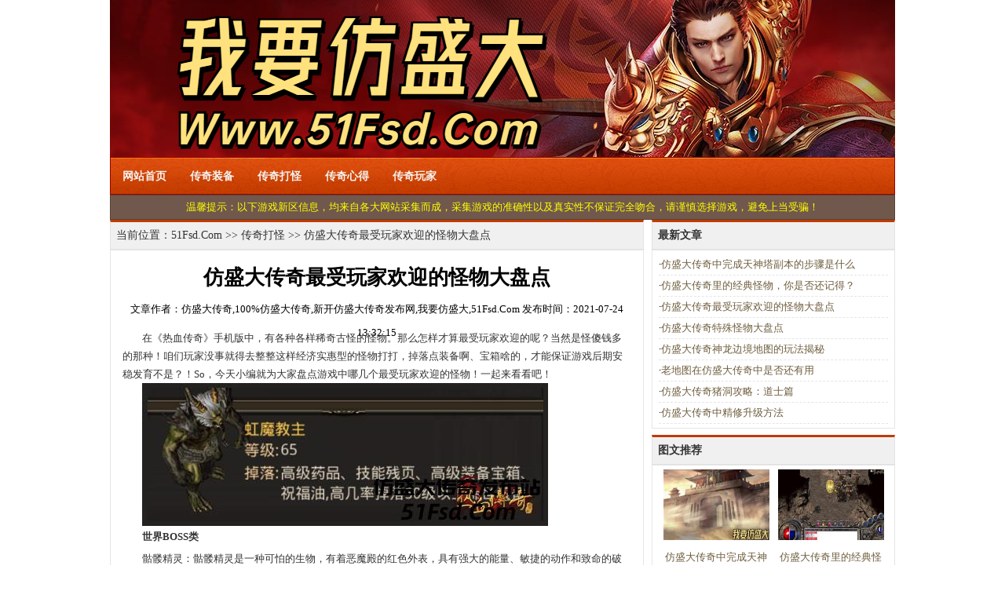

--- FILE ---
content_type: text/html
request_url: https://www.51fsd.com/chuanqidaguai/daguai_837.html
body_size: 6153
content:
<!DOCTYPE html PUBLIC "-//W3C//DTD XHTML 1.0 Transitional//EN" "http://www.w3.org/TR/xhtml1/DTD/xhtml1-transitional.dtd">
<html xmlns="http://www.w3.org/1999/xhtml">
<head>
<meta http-equiv="Content-Type" content="text/html; charset=gb2312" />
<title>仿盛大传奇最受玩家欢迎的怪物大盘点_51Fsd.Com</title>
<meta name="keywords" content="仿盛大传奇最受玩家欢迎的怪物大盘点" />
<meta name="description" content="仿盛大传奇最受玩家欢迎的怪物大盘点" />
<link href="/cache/51fsd.com/style.css" rel="stylesheet" type="text/css" />
</head>
<body>
<div class="banner"></div>
<div class="menus">
	<ul>
		<li><a href="http://www.51fsd.com" target="_blank">网站首页</a></li>
		
		<li><a href="http://www.51fsd.com/chuanqizhuangbei/" target="_blank">传奇装备</a></li>
		<li><a href="http://www.51fsd.com/chuanqidaguai/" target="_blank">传奇打怪</a></li>
		<li><a href="http://www.51fsd.com/chuanqixinde/" target="_blank">传奇心得</a></li>
		<li><a href="http://www.51fsd.com/chuanqiwanjia/" target="_blank">传奇玩家</a></li>
	</ul>
</div>
<script type="text/javascript" src="/cache/51fsd.com/top.js"></script>

<div class="pagebox">
	<div class="pageleft">
		<div class="box_title">
			当前位置：<a href="http://www.51fsd.com" target="_blank">51Fsd.Com</a> &gt;&gt; 
			<a href="http://www.51fsd.com/chuanqidaguai/" target="_blank">传奇打怪</a>  &gt;&gt; 仿盛大传奇最受玩家欢迎的怪物大盘点
		</div>
		<div class="article">
			<div class="title"><h1>仿盛大传奇最受玩家欢迎的怪物大盘点</h1></div>
			<div class="article_prop">
				<span class="author">文章作者：仿盛大传奇,100%仿盛大传奇,新开仿盛大传奇发布网,我要仿盛大,51Fsd.Com</span>
				<span class="posttime">发布时间：2021-07-24 13:32:15</span>
			</div>
			<div class="content">
				<p style="margin-top:0px;margin-bottom:0px;padding:0px;color:#333333;font-size:18px;font-family:" microsoft="" yahei";line-height:1.75em;text-indent:2em;"=""><span style="font-family:微软雅黑;font-size:10pt;line-height:1.75em;text-indent:2em;">在《热血传奇》手机版中，有各种各样稀奇古怪的怪物。那么怎样才算最受玩家欢迎的呢？当然是怪傻钱多的那种！咱们玩家没事就得去整整这样经济实惠型的怪物打打，掉落点装备啊、宝箱啥的，才能保证游戏后期安稳发育不是？！So，今天小编就为大家盘点游戏中哪几个最受玩家欢迎的怪物！一起来看看吧！</span></p>
<p style="margin-top:0px;margin-bottom:0px;padding:0px;color:#333333;font-size:18px;font-family:" microsoft="" yahei";line-height:1.75em;text-indent:2em;"=""><span style="font-family:微软雅黑;font-size:10pt;line-height:1.75em;text-indent:2em;"><img src="/Files/Picture/202107/24133302_6351.jpg" title="《热血传奇》最受玩家欢迎的怪物大盘点" alt="《热血传奇》最受玩家欢迎的怪物大盘点" border="0" /><br />
</span></p>
<p style="margin-top:0px;margin-bottom:0px;padding:0px;color:#333333;font-size:18px;font-family:" microsoft="" yahei";line-height:1.75em;text-indent:2em;"=""><span style="font-size:10pt;"><strong><span style="font-family:微软雅黑;">世界BOSS类</span></strong></span></p>
<p style="margin-top:0px;margin-bottom:0px;padding:0px;color:#333333;font-size:18px;font-family:" microsoft="" yahei";line-height:1.75em;text-indent:2em;"=""><span style="font-family:微软雅黑;font-size:10pt;">骷髅精灵：骷髅精灵是一种可怕的生物，有着恶魔殿的红色外表，具有强大的能量、敏捷的动作和致命的破坏力量，古墓三层刷新。世界级BOSS。击杀它可以掉落高级药品、技能残页、装备宝箱、祝福油，几率掉落40级以上装备。所以新手玩家不妨和行会队友一起组队刷BOSS吧！前期的凌风、破魂、修罗这几件装备神马的可是要靠它啦！</span></p>
<p style="margin-top:0px;margin-bottom:0px;padding:0px;color:#333333;font-size:18px;font-family:" microsoft="" yahei";line-height:1.75em;text-indent:2em;"=""><span style="font-family:微软雅黑;font-size:10pt;">沃玛教主：强大的魔鬼，被沃玛教众奉为神明。尽管沃玛教主不能走出神殿，但如有机会重聚力量，它能摧毁人类世界。坐镇沃玛教主之家。世界级BOSS。击杀它有掉落高级物品、沃玛号角、装备宝箱、祝福油，有几率掉落40级以上装备。掉落产出踏云履、武士皮靴、闪电足具。</span></p>
<p style="margin-top:0px;margin-bottom:0px;padding:0px;color:#333333;font-size:18px;font-family:" microsoft="" yahei";line-height:1.75em;text-indent:2em;"=""><span style="font-family:微软雅黑;font-size:13.3333px;">白野猪：红色恶猪的头领，不知道它已经活了多久。由于更长的寿命而有着比红色恶猪更大的体型和更强的破坏力，出现于石墓三层。世界级BOSS。击杀掉落高级药品、技能残页、装备宝箱、祝福油，较高几率掉落50级以上稀世装备。掉落产出飞燕履、风云战靴、水火双层履。</span></p>
<p style="margin-top:0px;margin-bottom:0px;padding:0px;color:#333333;font-size:18px;font-family:" microsoft="" yahei";line-height:1.75em;text-indent:2em;"=""><span style="font-family:微软雅黑;font-size:13.3333px;">邪恶钳虫：这种巨大的钳虫在相当长的时间里起了变异，不能与普通的钳虫相比。它们几乎能毫无怜悯的除掉任何敌人，出现于死亡棺材。世界级BOSS。击杀掉落高级药品、技能残叶、装备宝箱、祝福油，高几率掉落50级以上稀世装备。掉落产出水火丝绦、君子配腰、荆棘腰带。</span></p>
<p style="margin-top:0px;margin-bottom:0px;padding:0px;color:#333333;font-size:18px;font-family:" microsoft="" yahei";line-height:1.75em;text-indent:2em;"=""><span style="font-family:微软雅黑;font-size:13.3333px;">祖玛教主：祖玛教众把恶魔的石像供奉为它们的神。它是一尊站立在祖玛神殿深处的神像，当入侵者靠近它就会苏醒。坐镇祖玛教主之家。世界级BOSS。。击杀掉落高级药品、技能残页、高级装备宝箱、祝福油，高几率掉落50级以上稀世装备。</span></p>
<p style="margin-top:0px;margin-bottom:0px;padding:0px;color:#333333;font-size:18px;font-family:" microsoft="" yahei";line-height:1.75em;text-indent:2em;"=""><span style="font-family:微软雅黑;font-size:13.3333px;">虹魔教主：曾经是名震玛法的英雄人物，但却受到黑暗力量的诱惑，成为了让整个大陆为之恐惧的恶魔，出没于封魔殿。世界级BOSS。击杀掉落高级药品、技能残页、高级装备宝箱、祝福油，高几率掉落50级以上稀世装备。掉落产出逍遥扇、龙纹剑、龙牙、怒斩、嗜魂法杖、屠龙。</span></p>
<p style="margin-top:0px;margin-bottom:0px;padding:0px;color:#333333;font-size:18px;font-family:" microsoft="" yahei";line-height:1.75em;text-indent:2em;"=""><span style="font-family:微软雅黑;font-size:13.3333px;"><br />
</span></p>
<div><span style="font-family:微软雅黑;font-size:10pt;"><br />
</span></div>				
				<div class="nexpage">
					<p>上一篇：<a href="http://www.51fsd.com/chuanqidaguai/daguai_836.html"  title="仿盛大传奇特殊怪物大盘点">仿盛大传奇特殊怪物大盘点</a></p>
					<p>下一篇：<a href="http://www.51fsd.com/chuanqidaguai/daguai_838.html"  title="仿盛大传奇里的经典怪物，你是否还记得？">仿盛大传奇里的经典怪物，你是否还记得？</a></p>
				</div>			
		 	</div>
			<div class="page_zt">
				
			</div>
		</div>
	</div>
	<div class="pageright">
		<div class="page_bottom">
			<div class="box_title tbo"><strong>最新文章</strong></div>
			<div class="right_list">
				<ul>
					
					<li>·<a href="http://www.51fsd.com/chuanqidaguai/daguai_850.html"  target="_blank">仿盛大传奇中完成天神塔副本的步骤是什么</a></li>
					<li>·<a href="http://www.51fsd.com/chuanqidaguai/daguai_838.html"  target="_blank">仿盛大传奇里的经典怪物，你是否还记得？</a></li>
					<li>·<a href="http://www.51fsd.com/chuanqidaguai/daguai_837.html"  target="_blank">仿盛大传奇最受玩家欢迎的怪物大盘点</a></li>
					<li>·<a href="http://www.51fsd.com/chuanqidaguai/daguai_836.html"  target="_blank">仿盛大传奇特殊怪物大盘点</a></li>
					<li>·<a href="http://www.51fsd.com/chuanqidaguai/daguai_27.html"  target="_blank">仿盛大传奇神龙边境地图的玩法揭秘</a></li>
					<li>·<a href="http://www.51fsd.com/chuanqidaguai/daguai_25.html"  target="_blank">老地图在仿盛大传奇中是否还有用</a></li>
					<li>·<a href="http://www.51fsd.com/chuanqidaguai/daguai_21.html"  target="_blank">仿盛大传奇猪洞攻略：道士篇</a></li>
					<li>·<a href="http://www.51fsd.com/chuanqidaguai/daguai_20.html"  target="_blank">仿盛大传奇中精修升级方法</a></li>
				</ul>
			</div>
		</div>
		<div class="page_bottom">
			<div class="box_title tbo"><strong>图文推荐</strong></div>
			<div class="right_list">
				<ul>	
							
					<li class="photo"><a href="http://www.51fsd.com/chuanqidaguai/daguai_850.html" title="仿盛大传奇中完成天神">
					  <img src="/files/picture/202108/06002856_0672.jpg" width="135" border="0" height="90" alt="仿盛大传奇中完成天神" title="仿盛大传奇中完成天神" /><br />
					  仿盛大传奇中完成天神</a></li>		
					<li class="photo"><a href="http://www.51fsd.com/chuanqidaguai/daguai_838.html" title="仿盛大传奇里的经典怪">
					  <img src="/files/picture/202107/24133437_9953.jpeg" width="135" border="0" height="90" alt="仿盛大传奇里的经典怪" title="仿盛大传奇里的经典怪" /><br />
					  仿盛大传奇里的经典怪</a></li>		
					<li class="photo"><a href="http://www.51fsd.com/chuanqidaguai/daguai_837.html" title="仿盛大传奇最受玩家欢">
					  <img src="/files/picture/202107/24133304_6823.jpg" width="135" border="0" height="90" alt="仿盛大传奇最受玩家欢" title="仿盛大传奇最受玩家欢" /><br />
					  仿盛大传奇最受玩家欢</a></li>		
					<li class="photo"><a href="http://www.51fsd.com/chuanqidaguai/daguai_836.html" title="仿盛大传奇特殊怪物大">
					  <img src="/files/picture/202107/24133202_3222.jpg" width="135" border="0" height="90" alt="仿盛大传奇特殊怪物大" title="仿盛大传奇特殊怪物大" /><br />
					  仿盛大传奇特殊怪物大</a></li>
				</ul>
			</div>
		</div>
		<div class="page_bottom rit">
			<div class="box_title tbo"><strong>随机文章</strong></div>
			<div class="right_list">
				<ul>
					
					<li>·<a href="http://www.51fsd.com/chuanqizhuangbei/zhuangbei_852.html" target="_blank">仿盛大传奇双属性真气石简介</a></li>
					<li>·<a href="http://www.51fsd.com/chuanqidaguai/daguai_495.html" target="_blank">击杀仿盛大传奇中精英怪和小型BOSS需要的技巧</a></li>
					<li>·<a href="http://www.51fsd.com/chuanqidaguai/daguai_535.html" target="_blank">道士职业提升自身防御的技能怎样灵活运用</a></li>
					<li>·<a href="http://www.51fsd.com/chuanqidaguai/daguai_575.html" target="_blank">道士利用召唤宝宝卡位免伤击杀BOSS</a></li>
					<li>·<a href="http://www.51fsd.com/chuanqidaguai/daguai_615.html" target="_blank">传奇新区里土豪玩家来说买什么最划算</a></li>
					<li>·<a href="http://www.51fsd.com/chuanqixinde/xinde_655.html" target="_blank">分析战士职业度过新手阶段过程</a></li>
					<li>·<a href="http://www.51fsd.com/chuanqixinde/xinde_695.html" target="_blank">如何在仿盛大传奇中赚取更多的货币元宝</a></li>
					<li>·<a href="http://www.51fsd.com/chuanqixinde/xinde_735.html" target="_blank">对于传奇不充值的平民玩家该如何省钱白嫖</a></li>
				</ul>
			</div>
		</div>
	</div>
</div>

<div class="index_box_bg">
	<div class="box_title"><strong>资料百科</strong></div>
	<div class="zl_content">
		<ul>
			<li><strong>新手入门</strong></li>
			
			<li><a href="http://www.51fsd.com/chuanqixinde/xinde_835.html" target="_blank" title="仿盛大传奇新手变强攻略">仿盛大传</a></li>
			<li><a href="http://www.51fsd.com/chuanqidaguai/daguai_1.html" target="_blank" title="仿盛大传奇哪些地图适合新手混">仿盛大传</a></li>
			<li><a href="http://www.51fsd.com/chuanqizhuangbei/zhuangbei_249.html" target="_blank" title="仿盛大传奇英雄版新手装备获取攻略">仿盛大传</a></li>
			<li><a href="http://www.51fsd.com/chuanqiwanjia/wanjia_50.html" target="_blank" title="传奇玩家进入新区必须首选新手任务">传奇玩家</a></li>
			<li><a href="http://www.51fsd.com/chuanqixinde/xinde_651.html" target="_blank" title="新手进入到传奇新区需要注意事项说明">新手进入</a></li>
			<li><a href="http://www.51fsd.com/chuanqixinde/xinde_655.html" target="_blank" title="分析战士职业度过新手阶段过程">分析战士</a></li>
			<li><a href="http://www.51fsd.com/chuanqiwanjia/wanjia_55.html" target="_blank" title="关于新手玩家开荒最适合的职业">关于新手</a></li>
			<li><a href="http://www.51fsd.com/chuanqizhuangbei/zhuangbei_261.html" target="_blank" title="仿盛大传奇新手地图小怪能掉落哪些装备">仿盛大传</a></li>
			<li><a href="http://www.51fsd.com/chuanqidaguai/daguai_461.html" target="_blank" title="初期进入传奇新区新手适合佩戴什么装备">初期进入</a></li>
			<li><a href="http://www.51fsd.com/chuanqidaguai/daguai_464.html" target="_blank" title="新手玩家初期选择道士职业该如何操作">新手玩家</a></li>
			<li><a href="http://www.51fsd.com/chuanqidaguai/daguai_470.html" target="_blank" title="新手进入传奇新区如何选择合适职业">新手进入</a></li>
    	</ul>
		
		<ul>
			<li><strong>游戏地图</strong></li>
			
			<li><a href="http://www.51fsd.com/chuanqidaguai/daguai_27.html" target="_blank" title="仿盛大传奇神龙边境地图的玩法揭秘">仿盛大传</a></li>
			<li><a href="http://www.51fsd.com/chuanqidaguai/daguai_25.html" target="_blank" title="老地图在仿盛大传奇中是否还有用">老地图在</a></li>
			<li><a href="http://www.51fsd.com/chuanqidaguai/daguai_16.html" target="_blank" title="仿盛大传奇神龙地宫地图打怪心得分享">仿盛大传</a></li>
			<li><a href="http://www.51fsd.com/chuanqidaguai/daguai_15.html" target="_blank" title="大神分享：狂暴海域地图攻略">大神分享</a></li>
			<li><a href="http://www.51fsd.com/chuanqidaguai/daguai_13.html" target="_blank" title="高手分享雷炎洞穴地图攻略">高手分享</a></li>
			<li><a href="http://www.51fsd.com/chuanqidaguai/daguai_1.html" target="_blank" title="仿盛大传奇哪些地图适合新手混">仿盛大传</a></li>
			<li><a href="http://www.51fsd.com/chuanqixinde/xinde_640.html" target="_blank" title="游戏初期小战士比较适合在哪些地图发展">游戏初期</a></li>
			<li><a href="http://www.51fsd.com/chuanqidaguai/daguai_452.html" target="_blank" title="骨灰玩家讲解忘忧峡谷地图爆率">骨灰玩家</a></li>
			<li><a href="http://www.51fsd.com/chuanqixinde/xinde_653.html" target="_blank" title="探讨传奇高等级地图是否爆率越好">探讨传奇</a></li>
			<li><a href="http://www.51fsd.com/chuanqizhuangbei/zhuangbei_261.html" target="_blank" title="仿盛大传奇新手地图小怪能掉落哪些装备">仿盛大传</a></li>
			<li><a href="http://www.51fsd.com/chuanqiwanjia/wanjia_67.html" target="_blank" title="浅谈初期战士职业适合发展的地图">浅谈初期</a></li>
    	</ul>
		
		<ul>
			<li><strong>任务活动</strong></li>
			
			<li><a href="http://www.51fsd.com/chuanqixinde/xinde_6.html" target="_blank" title="100%仿盛大传奇狐月山任务攻略">100%</a></li>
			<li><a href="http://www.51fsd.com/chuanqiwanjia/wanjia_50.html" target="_blank" title="传奇玩家进入新区必须首选新手任务">传奇玩家</a></li>
			<li><a href="http://www.51fsd.com/chuanqiwanjia/wanjia_69.html" target="_blank" title="进入传奇新区首先哪些任务最重要">进入传奇</a></li>
			<li><a href="http://www.51fsd.com/chuanqiwanjia/wanjia_71.html" target="_blank" title="传奇中任何任务新手玩家都不能错过">传奇中任</a></li>
			<li><a href="http://www.51fsd.com/chuanqiwanjia/wanjia_74.html" target="_blank" title="如何通过任务获取到铸造装备的材料">如何通过</a></li>
			<li><a href="http://www.51fsd.com/chuanqizhuangbei/zhuangbei_301.html" target="_blank" title="我本仿盛大传奇中竞技场不亚于每日任务奖励">我本仿盛</a></li>
			<li><a href="http://www.51fsd.com/chuanqixinde/xinde_704.html" target="_blank" title="完成仿盛大传奇各种主线和支线任务如何获取奖励">完成仿盛</a></li>
			<li><a href="http://www.51fsd.com/chuanqiwanjia/wanjia_104.html" target="_blank" title="除魔任务是否是仿盛大传奇游戏中必须要做的任务">除魔任务</a></li>
			<li><a href="http://www.51fsd.com/chuanqizhuangbei/zhuangbei_316.html" target="_blank" title="在仿盛大传奇私服中获取英雄任务技巧">在仿盛大</a></li>
			<li><a href="http://www.51fsd.com/chuanqizhuangbei/zhuangbei_318.html" target="_blank" title="新手玩家初期进入游戏如何做日常任务">新手玩家</a></li>
			<li><a href="http://www.51fsd.com/chuanqidaguai/daguai_541.html" target="_blank" title="我本仿盛大传奇中的任务技巧怎么来的">我本仿盛</a></li>
    	</ul>
		
		<ul>
			<li><strong>游戏升级</strong></li>
			
			<li><a href="http://www.51fsd.com/chuanqidaguai/daguai_20.html" target="_blank" title="仿盛大传奇中精修升级方法">仿盛大传</a></li>
			<li><a href="http://www.51fsd.com/chuanqixinde/xinde_634.html" target="_blank" title="传奇游戏后期的法师职业升级轻而易举">传奇游戏</a></li>
			<li><a href="http://www.51fsd.com/chuanqidaguai/daguai_438.html" target="_blank" title="传奇散人玩家如何找到快速升级的诀窍">传奇散人</a></li>
			<li><a href="http://www.51fsd.com/chuanqiwanjia/wanjia_48.html" target="_blank" title="玩家分享高等级战士职业升级技巧">玩家分享</a></li>
			<li><a href="http://www.51fsd.com/chuanqixinde/xinde_652.html" target="_blank" title="道士职业如何快速使自身宝宝升级更快">道士职业</a></li>
			<li><a href="http://www.51fsd.com/chuanqiwanjia/wanjia_53.html" target="_blank" title="游戏前期法师职业独自快速升级心得">游戏前期</a></li>
			<li><a href="http://www.51fsd.com/chuanqidaguai/daguai_454.html" target="_blank" title="迷失版本传奇中怎样做到快速升级">迷失版本</a></li>
			<li><a href="http://www.51fsd.com/chuanqizhuangbei/zhuangbei_257.html" target="_blank" title="战士职业前中期快速升级小妙招">战士职业</a></li>
			<li><a href="http://www.51fsd.com/chuanqiwanjia/wanjia_61.html" target="_blank" title="仿盛大传奇游戏中几个升级的小窍门">仿盛大传</a></li>
			<li><a href="http://www.51fsd.com/chuanqiwanjia/wanjia_63.html" target="_blank" title="传奇游戏前中期散人玩家如何升级">传奇游戏</a></li>
			<li><a href="http://www.51fsd.com/chuanqizhuangbei/zhuangbei_282.html" target="_blank" title="谈论传奇游戏前期哪个职业升级最困难">谈论传奇</a></li>
    	</ul>
	</div>
</div>
<div class="footer">
	 <p>拒绝盗版游戏 注意自我保护 谨防受骗上当 适度游戏益脑 沉迷游戏伤身 合理安排时间 享受健康生活</p>
<p>*注释：本站发布所有游戏信息，均来自互联网，与本站无关。请玩家仔细辨认游戏信息的真实性，避免上当受骗!</p>
Copyright 2006-2022 51Fsd.Com All Rights Reserved.
	 
</div>
<script type="text/javascript" src="/cache/51fsd.com/jquery.js"></script>
<script type="text/javascript" src="/cache/51fsd.com/footer.js"></script>
</body>
</html>


--- FILE ---
content_type: text/css
request_url: https://www.51fsd.com/cache/51fsd.com/style.css
body_size: 3901
content:
*{ margin:0; padding:0; }
body{ font-size:13px; /*background:url(bg.jpg) top center no-repeat #0C1E2C;background-attachment:fixed; */}
a{ text-decoration:none; color:#6F5E3E; }
a:hover{ text-decoration:underline; color:#FF0000; }
a:visited{ color:#999999; }

.banner{ width:1000px; height:200px; overflow:hidden; margin:0 auto; background-image:url(banner.jpg); }




.top{ width:1000px; height:150px; margin:0 auto; overflow:hidden; }
.logo{ width:300px; height:130px; float:left; overflow:hidden; }
.top_box{ width:700px; float:right; height:130px; overflow:hidden; }
.favo{ width:680px; text-align:right; height:24px; margin-top:18px; }
.favo a{ color:#FFFFFF; margin-right:10px; }
.menus{ width:998px; height:46px; border:solid 1px #9B0301; background:url(menu.gif) repeat-x;  margin:0 auto; }
.menus ul{ margin:0; padding:0; overflow:hidden; }
.menus ul li{ height:46px; line-height:48px; list-style:none; float:left; padding:0 15px; }
.menus ul li:hover{ background-color:#E3630B; }
.menus ul li a{ font-size:14px;  font-weight:800; color:#F5F4F2; }
.index_box{ width:1000px; overflow:hidden; margin:0 auto; margin-bottom:10px; }
.index_box_bg{  width:998px; overflow:hidden; margin:0 auto; margin-bottom:10px; border:solid 1px #E2E2E2; background-color:#ffffff; }

.home_left_box{ width:565px; height:340px; float:right;  }
.home_right_box{ width:405px; padding:5px 10px; height:330px; float:left; background-color:#FFFFFF; }

.hd_box{ width:565px; height:340px; overflow:hidden; } 

.scrollbox{ width:978px; height:166px; overflow:hidden; margin:0 auto; border:solid 1px #E2E2E2; background-color:#FFFFFF; padding:5px 10px; margin-bottom:7px; }

#scrollpic{position:relative;height:166px;width:978px;overflow: hidden;}
#scrollpic ul{position:absolute;height:166px;}
#scrollpic ul li{float:left;padding:5px;height:156px;width:220px;}
#scrollpic ul li img{width:220px;height:156px;}

.index_type_news{ width:1000px;overflow:hidden; margin:0 auto;  margin-bottom:5px;  }
.type_news_box{ overflow:hidden; }
.typenews_left{ width:370px; height:266px; overflow:hidden; float:left; padding:0 10px; background-color:#FFFFFF; border:solid 1px #E2E2E2; }
.typenews_mid{ width:280px; text-align:center; padding:0 0 5px 0; float:left; overflow:hidden;background-color:#FFFFFF; border:solid 1px #E2E2E2; margin-left:7px; height:261px;  }
.typenews_mid img{ margin-top:6px; }
.typenews_right{ width:310px; float:right; overflow:hidden; background-color:#FFFFFF; height:266px;}
ul.newslist{ margin:0; padding:0; overflow:hidden; }
ul.newslist li{ height:24px; line-height:24px; overflow:hidden; }
ul.newslist li span{ float:right; }


.index_left_box{ width:380px; overflow:hidden; float:left; padding:5px; background-color:#ffffff; }
.index_mid_box{ width:330px; padding:10px; overflow:hidden; float:left; margin-left:10px; min-height:150px; background-color:#ffffff; }
.index_right_box{ width:240px; overflow:hidden; float:right; background-color:#ffffff; }
.index_right_box ul{ margin:5px; padding:0; overflow:hidden;  }
.index_right_box ul li{ overflow:hidden; padding:7px 0; text-align:center; border-bottom:dashed 1px #BAABAB; margin-bottom:5px; }
.box_title{ height:34px; line-height:34px; font-size:14px; background-color:#F0F0F0; border:solid 1px #E2E2E2; border-top:solid 3px #C03B00; color:#333333; padding:0 7px; }
.box_title a{ color:#333333; }

.toutiao{ overflow:hidden; padding:5px 0 10px 0; line-height:180%; font:14px/1.5 \5fae\8f6f\96c5\9ed1,\5b8b\4f53,arial; color:#999999; }
.toutiao h3{ color:#FF7800; font-size:18px; }
.toutiao_list{ overflow:hidden; border-top:solid 1px #F0F0F0; padding-top:7px; }
.toutiao_list li{ line-height:32px; font-size:14px; list-style:none; }

.toutiao_list span{ float:right; }
.quick_box{ width:290px; overflow:hidden; margin:0 auto; margin-bottom:10px; }
.quick_box_title{ height:28px; border-bottom:solid 1px #373737; }
.quick_box_title span{ height:28px; line-height:28px; padding:0 15px; background-color:#383838; color:#FFFFFF; display:inline-block; overflow:hidden; }
.quick_box_list{ width:290px; margin:0 auto; overflow:hidden; padding-top:5px; }
.quick_box_list li{ width:96px; float:left; list-style:none; line-height:180%; }
li.list_line{ height:10px; border-bottom:dashed 1px #666666; margin-bottom:10px; }
.zl_content{ overflow:hidden; padding:10px; }
.zl_content ul{ width:978px; margin:0; padding:0; overflow:hidden; }
.zl_content ul li{ width:81px; height:26px; line-height:26px; float:left; list-style:none; overflow:hidden; }
.zl_content ul li strong{  }
.links{ padding:10px; line-height:180%; }
.links a{ margin-right:8px; }
.photo_box{ width:310px; min-height:100px; float:left; background-color:#FFFFFF; overflow:hidden; }
.photo_list{ padding:5px; overflow:hidden; background-color:#ffffff; border:solid 1px #E2E2E2; }
.photo_list li{ float:left; width:149px; height:127px; overflow:hidden; text-align:center; }
.photo_list li img{ margin-bottom:3px; }
.article_box{ width:680px; min-height:100px; overflow:hidden; float:right; }
.article_left_box{ width:335px; float:left; overflow:hidden; }
.article_right_box{ width:335px; float:right; overflow:hidden; }
.article_list{ padding:5px; overflow:hidden; background-color:#FFFFFF; }
.article_list li{ height:24px; line-height:24px; overflow:hidden; }
.article_list li span{ float:right; }
.zt_box{ width:244px; min-height:100px; overflow:hidden; float:left; border:solid 1px #E2E2E2; margin-right:5px; }
.zt_box_text{ padding:5px; overflow:hidden; background-color:#FFFFFF; }
.zt_box_text li{ height:24px; line-height:24px; overflow:hidden; }
.zt_box_text li.img{ height:150px; margin:0; line-height:normal; overflow:hidden; }
.zt_box2{ width:245px; min-height:100px; overflow:hidden; float:right; border:solid 1px #E2E2E2; }

.index_photo{ overflow:hidden; }
.index_photo ul{ margin:0; padding:0; overflow:hidden; }
.index_photo ul li.photo { width: 195px;height: 195px;margin-left: 3px;line-height: normal;float: left;text-align: center;background-color: #F5F5F5;margin-bottom: 8px;padding-top: 5px;overflow: hidden; }
.index_photo ul li.photo img{ margin-bottom:7px; }
.index_photo ul li.photo a{ margin:0 5px; }
span.more{ float:right; margin-right:7px; }

.bottom_box{  padding:10px; overflow:hidden; }
.bottom_logo{ width:366px; height:225px; float:left; overflow:hidden; }
.siteinfo{ width:600px; height:225px; line-height:180%; text-indent:25px; float:right; overflow:hidden; }

table.daili{ border-collapse:collapse; }
table.daili td{ height:30px; line-height:30px; text-align:center; background-color:#70584C; border:solid 1px #594234; color:#FFFF00; }
table.daili td a{ text-decoration:none; color:#FFFF00; }

.pagebox{ width:1000px; margin:0 auto; overflow:hidden; }
.pageleft{ width:680px; float:left; overflow:hidden; min-height:100px; }
.pageright{ width:310px; float:right; overflow:hidden; }
.article{ width:678px; border:solid 1px #E5E5E5; overflow:hidden; background-color:#ffffff; padding-top:10px; }
.title{ height:50px; line-height:50px; overflow:hidden; text-align:center; }
.article_prop{ height:30px; line-height:30px; text-align:center; }
.posttime{ }
.author{  }
.content{ overflow:hidden; padding:10px 15px;line-height:200%; text-indent:25px; font-size:14px; }
.content p{ margin-bottom:10px; }
.nexpage{ line-height:20px; overflow:hidden; border-top:solid 1px #E2E2E2; padding-top:8px; }
.right_list{ padding:5px 8px; width:292px; overflow:hidden; border:solid 1px #E5E5E5; margin-bottom:8px; background-color:#FFFFFF; }
.right_list ul{ margin:0; padding:0; overflow:hidden; }
.right_list ul li{ height:26px; line-height:26px; list-style:none; border-bottom:dashed 1px #E5E5E5; }
.right_list ul li.photo{ width: 146px; height: 145px; float:left; overflow:hidden;  margin-bottom: 10px; text-align:center; }
.pagelist{ border:solid 1px #E5E5E5; padding:10px; overflow:hidden; background-color:#FFFFFF; margin-bottom:8px; }
dl.list_item{ width:660px; overflow:hidden; border-bottom:solid 1px #E5E5E5; padding:5px 0 10px 0; }
dd.list_item_img{ width:230px; height:130px; float:left;  }
dd.list_item_text{ width:420px; height:130px; overflow:hidden; float:right; }
.list_title{ height:40px; line-height:40px;  }
.list_title h3{ color:#F96C16; font-size:16px; }
.list_text{ line-height:170%; overflow:hidden; height:66px; }
.list_time{ height:22px; line-height:22px; overflow:hidden; color:#9C9C9C; border-top:dashed 1px #E5E5E5;  }
.pagebar{ height:36px; line-height:36px; overflow:hidden; }
.pagebar strong, .pagebar a{ margin-right:5px; }

.wrap_content{ border:solid 1px #E5E5E5; background-color:#FFFFFF; padding:15px; line-height:180%; font-size:14px; text-indent:25px;  }
.wrap_content p{ margin-bottom:10px;  } 
 
.footer{ width:970px; margin:0 auto; background-color:#9C0000; font-size:14px; color:#FFFF00; overflow:hidden; padding:15px; text-align:center; line-height:220%; }


/*/ 幻灯片代码 /*/
.container, .container *{margin:0; padding:0;}
.container{width:565px; height:340px; overflow:hidden;position:relative;}
.slider{position:absolute;}
.slider li{ list-style:none;display:inline;}
.slider img{ width:565px; height:340px; display:block;}
.slider2{width:3000px;}
.slider2 li{float:left;}
.num{ position:absolute; right:5px; bottom:5px;}
.num li{float: left; color: #ffffff;text-align: center;line-height: 16px;width: 16px;height: 16px;font-family: Arial;font-size: 12px;cursor: pointer;overflow: hidden;margin: 3px 1px;border: 1px solid #9B0301;background-color: #9B0301 }
.num li.on{color: #ffffff;line-height: 21px;width: 21px;height: 21px;font-size: 16px;margin: 0 1px;border: 0;background-color:#AD0301;font-weight: bold;}

/*/ 专题 /*/
.zt_photo{ overflow:hidden;  }
.zt_photo_list{ width:690px; float:right; overflow:hidden; }
.zt_photo_list ul li{ width:220px; height:310px; float:left; list-style:none; padding:5px; line-height:180%; }
.zt_photo_list ul li p{ }
.zt_text_list{ width:295px; padding-left:5px; padding-top:5px; float:left; overflow:hidden; }
.zt_text_list ul li{ height:28px; line-height:28px; overflow:hidden; }
.time{ float:right; }

.zt_photo{ overflow:hidden;  }
.zt_photo ul li{ width:249px; text-align:center; padding:5px 0; height:310px; float:left; list-style:none; line-height:180%; }
.zt_photo ul li p{ }
.zt_text_list{ width:235px; padding-left:5px; padding-top:5px; float:left; overflow:hidden; }
.zt_text_list ul li{ height:28px; line-height:28px; overflow:hidden; }
.time{ float:right; color:#FF7800; }
ul.ztlist{ margin:0; padding:0; overflow:hidden; }
ul.ztlist li{ list-style:none; }
.ztlist_nav{ height:30px; line-height:30px; text-align:center; border-bottom:dashed 1px #E5E5E5; overflow:hidden; margin-bottom:10px; padding-bottom:7px; }
.ztlist_nav a{ border:solid 1px #E5E5E5; padding:5px 7px; margin-right:7px; }


/*/ 发布游戏 /*/
table.game{ border-collapse:collapse; }
table.game td{ padding:5px; text-indent:0; border:solid 1px #E5E5E5; }
table.game th{ padding:5px; text-indent:0; border:solid 1px #E5E5E5; background-color:#F4F4F4; font-weight:400; color:#9C0301;  }
table.game td input{ padding:3px 5px; }
table.game td select{ padding:3px 5px; }
span.tips{ margin-left:15px; }
span.required{ color:#FF0000; }
.tipsinfo{ line-height:160%; border:solid 1px #E5E5E5; padding:15px 0; background-color:#F4F4F4; }
.game_ggimg{ margin-top:25px;  }
.game_ggimg textarea{ padding:5px; border:solid 1px #E5E5E5; }

/*/ 文字广告 /*/
.ggtext{ width:1000px; overflow:hidden; margin:0 auto; background-color:#FFFFFF; margin-bottom:10px; }
table.gg{ border-collapse:collapse; }
table.gg td{ text-align:center; border:solid 1px #E5E5E5; height:26px; line-height:26px; color:#9C0301; }
table.gg td a{ color:#9C0301; text-decoration:none; }
table.gg td a:hover{ text-decoration:underline; color:#FF0000; }

/*/ 版本导航 /*/
.float_menu{border: 1px solid #ccc; background-color:#FFFFFF; top:290px; padding:3px; left:15px; z-index:1000; width:140px; overflow:hidden; position: fixed; }
.float_menu_title{ height:30px; line-height:30px; text-align:center; background-color:#CB0000; color:#FFFFFF; font-size:14px; font-weight:bold; }
.float_menu_list{ overflow:hidden; padding:7px 0; }
.float_menu_list a{ border:1px solid #d3d3d3; padding:4px 6px; text-align:center; text-decoration:none; margin-bottom:7px; display:block; float:left; margin-right:8px; color:#000000; }
.float_menu_list a:hover{ color:#FF0000; text-decoration:underline; }




/*新增版本选择*/


.search {
	width:1000px;
	height: 47px;
	background: url(danye_04.png) no-repeat;
	margin:0 auto; 
}
.search_bt {
	cursor: pointer;
	width: 15px;
	height: 15px;
	background: url(search_bt_h.png) no-repeat;
	background-size: contain; float:left; margin:15px 15px 10px 5px;
}
.inputtext{
	width: 250px;
	height:47px; float:right;	 
}

.inputtext input{
	width: 155px;
	height: 27px;  
	padding-left: 20px;
	margin-left: 10px;
	margin-top:10px;
	background: url(danye_02.png) no-repeat;
	background-size: 172px 100%;
	outline: none;
	font-size: 14px;
	font-family: Microsoft YaHei;
	font-weight: 400;
	text-align: left;
	color: #8c8888;
	line-height: 18px;
	border: 0px; float:left;
}
.select_edition { height:47px; width:750px; float:left; }
.select_sm{ height:25px; line-height:25px; margin-top:10px; overflow:hidden; margin-left:10px; }
.select_sm ul {
	display: block;
	width: 100%;
	height: 100%;
	overflow: hidden;
}
.select_sm ul li {
	float: left;
	padding: 1px 7px; height:25px; line-height:25px; color:#F6F1D1; cursor:pointer;
}

.select_sm ul li:hover {
	padding: 1px 7px;
	color: #FCDA41;
	background-color: rgb(250, 250, 250,.23);
	border-radius: 11px; cursor:pointer;;
}

ul, li {
	list-style: none;
}
.search_bt {
	cursor: pointer;
	width: 15px;
	height: 15px;
	background: url(search_bt_h.png) no-repeat;
	background-size: contain; float:left; margin:15px 15px 10px 5px;
}

.nokey{ display:none; }




--- FILE ---
content_type: application/javascript
request_url: https://www.51fsd.com/cache/51fsd.com/top.js
body_size: 310
content:
document.write ('<center><table width="1000" align="center" class="daili">');
// document.write ('<tr align="center">');
// document.write ('<td> 主站：51Fsd.com 同步站：4Fsd.Com / 44Fsd.Com / 9pk.Cm / FangShengDa.Com！ 严禁：赌博、色情、病毒、木马劫持等违法行为！</td>');
// document.write ('</tr>');
document.write ('<tr align="center">');
//document.write ('<td> 温馨提示：以下游戏新区信息，均来自各大网站采集而成，请仔细辨认游戏信息的真实性，避免上当受骗！ <a href = "//www.51fsd.com/free/"><font style = "color:white"> [ 广告合作 ] </font></a></td>');
document.write ('<td>温馨提示：以下游戏新区信息，均来自各大网站采集而成，采集游戏的准确性以及真实性不保证完全吻合，请谨慎选择游戏，避免上当受骗！</td>');
document.write ('</tr>');
document.write ('</table></center>');



--- FILE ---
content_type: application/javascript
request_url: https://www.51fsd.com/cache/51fsd.com/footer.js
body_size: 256
content:

$(function(){

	$('.hky').click(function(){
		var vkey = $(this).text();
		
		if(vkey == ""){ alert("请先输入查询的关键词!"); return; }
		
		if("全部" == vkey){
			$('dl').removeClass('nokey');
			$('#keyword').val("");	
			return;
		}
		
		$('#keyword').val(vkey);	
		
		$('dl').removeClass('nokey');
		
		$('dl').each(function(){
			var txt = $(this).text();
			if(txt.indexOf(vkey) == -1){
				$(this).addClass("nokey");
			}
		});							 
	});
	
	// 点击按钮搜索
	$('#schbtn').click(function(){
		var vkey = $('#keyword').val();
		
		if(vkey == ""){ alert("请先输入查询的关键词!"); return; }
							
		$('dl').removeClass('nokey');		
		$('dl').each(function(){
			var txt = $(this).text();
			if(txt.indexOf(vkey) == -1){
				$(this).addClass("nokey");
			}
		});								
	});
	
	
});







var _hmt = _hmt || [];
(function() {
  var hm = document.createElement("script");
  hm.src = "https://hm.baidu.com/hm.js?3568c9738b9dc11e623b394e5d01bbc5";
  var s = document.getElementsByTagName("script")[0]; 
  s.parentNode.insertBefore(hm, s);
})();
